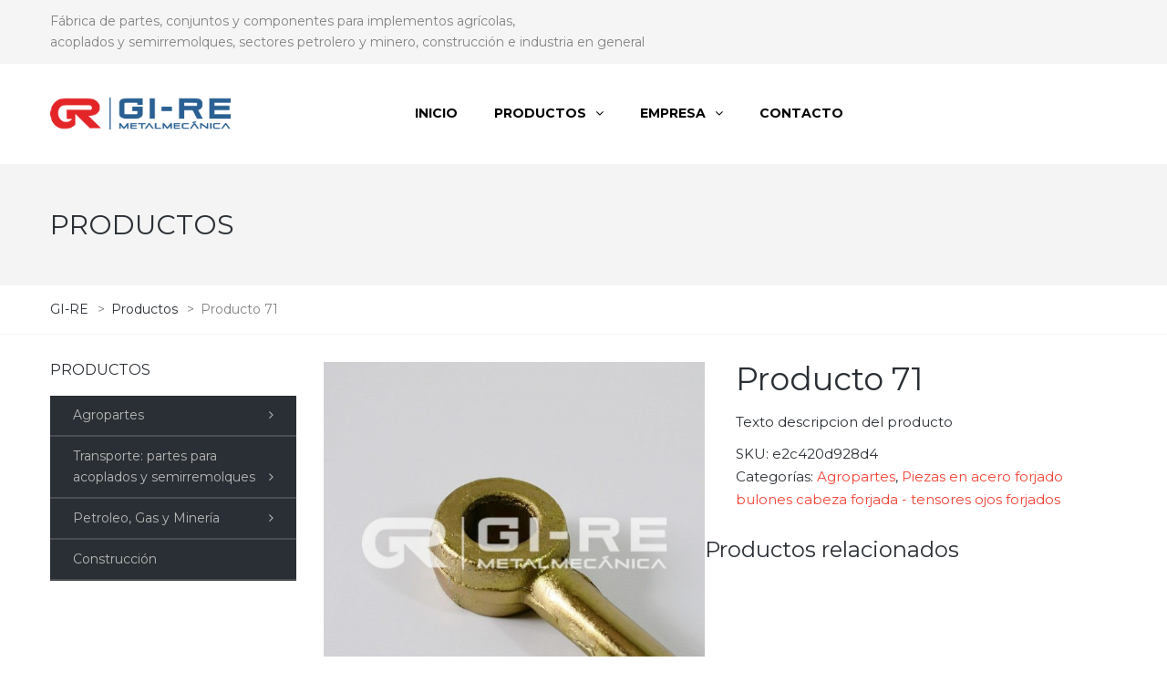

--- FILE ---
content_type: text/html; charset=UTF-8
request_url: https://www.gi-re.com.ar/productos/agropartes/piezas-en-acero-forjado-bulones-cabeza-forjada-tensores-ojos-forjados/producto-71/
body_size: 75036
content:
<!DOCTYPE html>
<html lang="es-AR">
<head>
<meta name="viewport" content="width=device-width, initial-scale=1.0, maximum-scale=1.0, user-scalable=no" />
<meta charset="UTF-8" />
<link rel="profile" href="https://gmpg.org/xfn/11" />
<link rel="pingback" href="https://www.gi-re.com.ar/xmlrpc.php">
<title>Producto 71 &#8211; GI-RE</title>
<meta name='robots' content='max-image-preview:large' />

            <script data-no-defer="1" data-ezscrex="false" data-cfasync="false" data-pagespeed-no-defer data-cookieconsent="ignore">
                var ctPublicFunctions = {"_ajax_nonce":"e1f65e83f2","_rest_nonce":"c46f96224a","_ajax_url":"\/wp-admin\/admin-ajax.php","_rest_url":"https:\/\/www.gi-re.com.ar\/wp-json\/","data__cookies_type":"none","data__ajax_type":"rest","data__bot_detector_enabled":"1","data__frontend_data_log_enabled":1,"cookiePrefix":"","wprocket_detected":false,"host_url":"www.gi-re.com.ar","text__ee_click_to_select":"Click to select the whole data","text__ee_original_email":"The original one is","text__ee_got_it":"Got it","text__ee_blocked":"Blocked","text__ee_cannot_connect":"Cannot connect","text__ee_cannot_decode":"Can not decode email. Unknown reason","text__ee_email_decoder":"CleanTalk email decoder","text__ee_wait_for_decoding":"The magic is on the way, please wait for a few seconds!","text__ee_decoding_process":"Decoding the contact data, let us a few seconds to finish."}
            </script>
        
            <script data-no-defer="1" data-ezscrex="false" data-cfasync="false" data-pagespeed-no-defer data-cookieconsent="ignore">
                var ctPublic = {"_ajax_nonce":"e1f65e83f2","settings__forms__check_internal":"0","settings__forms__check_external":"0","settings__forms__force_protection":"0","settings__forms__search_test":"1","settings__data__bot_detector_enabled":"1","settings__sfw__anti_crawler":0,"blog_home":"https:\/\/www.gi-re.com.ar\/","pixel__setting":"3","pixel__enabled":true,"pixel__url":null,"data__email_check_before_post":"1","data__email_check_exist_post":"1","data__cookies_type":"none","data__key_is_ok":true,"data__visible_fields_required":true,"wl_brandname":"Anti-Spam by CleanTalk","wl_brandname_short":"CleanTalk","ct_checkjs_key":"e1fbc793325cbb242304c73c1468f08159343b65073a7b15b23620efcde61ac3","emailEncoderPassKey":"4b81839ba8c56c82c964dcb7f6dabf4c","bot_detector_forms_excluded":"W10=","advancedCacheExists":false,"varnishCacheExists":false,"wc_ajax_add_to_cart":true}
            </script>
        <link rel='dns-prefetch' href='//moderate.cleantalk.org' />
<link rel='dns-prefetch' href='//fonts.googleapis.com' />
<link rel="alternate" type="application/rss+xml" title="GI-RE &raquo; Feed" href="https://www.gi-re.com.ar/feed/" />
<link rel="alternate" type="application/rss+xml" title="GI-RE &raquo; RSS de los comentarios" href="https://www.gi-re.com.ar/comments/feed/" />
<link rel="alternate" type="application/rss+xml" title="GI-RE &raquo; Producto 71 RSS de los comentarios" href="https://www.gi-re.com.ar/productos/agropartes/piezas-en-acero-forjado-bulones-cabeza-forjada-tensores-ojos-forjados/producto-71/feed/" />
<link rel="alternate" title="oEmbed (JSON)" type="application/json+oembed" href="https://www.gi-re.com.ar/wp-json/oembed/1.0/embed?url=https%3A%2F%2Fwww.gi-re.com.ar%2Fproductos%2Fagropartes%2Fpiezas-en-acero-forjado-bulones-cabeza-forjada-tensores-ojos-forjados%2Fproducto-71%2F" />
<link rel="alternate" title="oEmbed (XML)" type="text/xml+oembed" href="https://www.gi-re.com.ar/wp-json/oembed/1.0/embed?url=https%3A%2F%2Fwww.gi-re.com.ar%2Fproductos%2Fagropartes%2Fpiezas-en-acero-forjado-bulones-cabeza-forjada-tensores-ojos-forjados%2Fproducto-71%2F&#038;format=xml" />
<style id='wp-img-auto-sizes-contain-inline-css' type='text/css'>
img:is([sizes=auto i],[sizes^="auto," i]){contain-intrinsic-size:3000px 1500px}
/*# sourceURL=wp-img-auto-sizes-contain-inline-css */
</style>
<style id='wp-emoji-styles-inline-css' type='text/css'>

	img.wp-smiley, img.emoji {
		display: inline !important;
		border: none !important;
		box-shadow: none !important;
		height: 1em !important;
		width: 1em !important;
		margin: 0 0.07em !important;
		vertical-align: -0.1em !important;
		background: none !important;
		padding: 0 !important;
	}
/*# sourceURL=wp-emoji-styles-inline-css */
</style>
<style id='wp-block-library-inline-css' type='text/css'>
:root{--wp-block-synced-color:#7a00df;--wp-block-synced-color--rgb:122,0,223;--wp-bound-block-color:var(--wp-block-synced-color);--wp-editor-canvas-background:#ddd;--wp-admin-theme-color:#007cba;--wp-admin-theme-color--rgb:0,124,186;--wp-admin-theme-color-darker-10:#006ba1;--wp-admin-theme-color-darker-10--rgb:0,107,160.5;--wp-admin-theme-color-darker-20:#005a87;--wp-admin-theme-color-darker-20--rgb:0,90,135;--wp-admin-border-width-focus:2px}@media (min-resolution:192dpi){:root{--wp-admin-border-width-focus:1.5px}}.wp-element-button{cursor:pointer}:root .has-very-light-gray-background-color{background-color:#eee}:root .has-very-dark-gray-background-color{background-color:#313131}:root .has-very-light-gray-color{color:#eee}:root .has-very-dark-gray-color{color:#313131}:root .has-vivid-green-cyan-to-vivid-cyan-blue-gradient-background{background:linear-gradient(135deg,#00d084,#0693e3)}:root .has-purple-crush-gradient-background{background:linear-gradient(135deg,#34e2e4,#4721fb 50%,#ab1dfe)}:root .has-hazy-dawn-gradient-background{background:linear-gradient(135deg,#faaca8,#dad0ec)}:root .has-subdued-olive-gradient-background{background:linear-gradient(135deg,#fafae1,#67a671)}:root .has-atomic-cream-gradient-background{background:linear-gradient(135deg,#fdd79a,#004a59)}:root .has-nightshade-gradient-background{background:linear-gradient(135deg,#330968,#31cdcf)}:root .has-midnight-gradient-background{background:linear-gradient(135deg,#020381,#2874fc)}:root{--wp--preset--font-size--normal:16px;--wp--preset--font-size--huge:42px}.has-regular-font-size{font-size:1em}.has-larger-font-size{font-size:2.625em}.has-normal-font-size{font-size:var(--wp--preset--font-size--normal)}.has-huge-font-size{font-size:var(--wp--preset--font-size--huge)}.has-text-align-center{text-align:center}.has-text-align-left{text-align:left}.has-text-align-right{text-align:right}.has-fit-text{white-space:nowrap!important}#end-resizable-editor-section{display:none}.aligncenter{clear:both}.items-justified-left{justify-content:flex-start}.items-justified-center{justify-content:center}.items-justified-right{justify-content:flex-end}.items-justified-space-between{justify-content:space-between}.screen-reader-text{border:0;clip-path:inset(50%);height:1px;margin:-1px;overflow:hidden;padding:0;position:absolute;width:1px;word-wrap:normal!important}.screen-reader-text:focus{background-color:#ddd;clip-path:none;color:#444;display:block;font-size:1em;height:auto;left:5px;line-height:normal;padding:15px 23px 14px;text-decoration:none;top:5px;width:auto;z-index:100000}html :where(.has-border-color){border-style:solid}html :where([style*=border-top-color]){border-top-style:solid}html :where([style*=border-right-color]){border-right-style:solid}html :where([style*=border-bottom-color]){border-bottom-style:solid}html :where([style*=border-left-color]){border-left-style:solid}html :where([style*=border-width]){border-style:solid}html :where([style*=border-top-width]){border-top-style:solid}html :where([style*=border-right-width]){border-right-style:solid}html :where([style*=border-bottom-width]){border-bottom-style:solid}html :where([style*=border-left-width]){border-left-style:solid}html :where(img[class*=wp-image-]){height:auto;max-width:100%}:where(figure){margin:0 0 1em}html :where(.is-position-sticky){--wp-admin--admin-bar--position-offset:var(--wp-admin--admin-bar--height,0px)}@media screen and (max-width:600px){html :where(.is-position-sticky){--wp-admin--admin-bar--position-offset:0px}}

/*# sourceURL=wp-block-library-inline-css */
</style><link rel="stylesheet" href="https://www.gi-re.com.ar/wp-content/plugins/woocommerce/assets/client/blocks/wc-blocks.css?ver=wc-9.8.3">
<style id='global-styles-inline-css' type='text/css'>
:root{--wp--preset--aspect-ratio--square: 1;--wp--preset--aspect-ratio--4-3: 4/3;--wp--preset--aspect-ratio--3-4: 3/4;--wp--preset--aspect-ratio--3-2: 3/2;--wp--preset--aspect-ratio--2-3: 2/3;--wp--preset--aspect-ratio--16-9: 16/9;--wp--preset--aspect-ratio--9-16: 9/16;--wp--preset--color--black: #000000;--wp--preset--color--cyan-bluish-gray: #abb8c3;--wp--preset--color--white: #ffffff;--wp--preset--color--pale-pink: #f78da7;--wp--preset--color--vivid-red: #cf2e2e;--wp--preset--color--luminous-vivid-orange: #ff6900;--wp--preset--color--luminous-vivid-amber: #fcb900;--wp--preset--color--light-green-cyan: #7bdcb5;--wp--preset--color--vivid-green-cyan: #00d084;--wp--preset--color--pale-cyan-blue: #8ed1fc;--wp--preset--color--vivid-cyan-blue: #0693e3;--wp--preset--color--vivid-purple: #9b51e0;--wp--preset--gradient--vivid-cyan-blue-to-vivid-purple: linear-gradient(135deg,rgb(6,147,227) 0%,rgb(155,81,224) 100%);--wp--preset--gradient--light-green-cyan-to-vivid-green-cyan: linear-gradient(135deg,rgb(122,220,180) 0%,rgb(0,208,130) 100%);--wp--preset--gradient--luminous-vivid-amber-to-luminous-vivid-orange: linear-gradient(135deg,rgb(252,185,0) 0%,rgb(255,105,0) 100%);--wp--preset--gradient--luminous-vivid-orange-to-vivid-red: linear-gradient(135deg,rgb(255,105,0) 0%,rgb(207,46,46) 100%);--wp--preset--gradient--very-light-gray-to-cyan-bluish-gray: linear-gradient(135deg,rgb(238,238,238) 0%,rgb(169,184,195) 100%);--wp--preset--gradient--cool-to-warm-spectrum: linear-gradient(135deg,rgb(74,234,220) 0%,rgb(151,120,209) 20%,rgb(207,42,186) 40%,rgb(238,44,130) 60%,rgb(251,105,98) 80%,rgb(254,248,76) 100%);--wp--preset--gradient--blush-light-purple: linear-gradient(135deg,rgb(255,206,236) 0%,rgb(152,150,240) 100%);--wp--preset--gradient--blush-bordeaux: linear-gradient(135deg,rgb(254,205,165) 0%,rgb(254,45,45) 50%,rgb(107,0,62) 100%);--wp--preset--gradient--luminous-dusk: linear-gradient(135deg,rgb(255,203,112) 0%,rgb(199,81,192) 50%,rgb(65,88,208) 100%);--wp--preset--gradient--pale-ocean: linear-gradient(135deg,rgb(255,245,203) 0%,rgb(182,227,212) 50%,rgb(51,167,181) 100%);--wp--preset--gradient--electric-grass: linear-gradient(135deg,rgb(202,248,128) 0%,rgb(113,206,126) 100%);--wp--preset--gradient--midnight: linear-gradient(135deg,rgb(2,3,129) 0%,rgb(40,116,252) 100%);--wp--preset--font-size--small: 13px;--wp--preset--font-size--medium: 20px;--wp--preset--font-size--large: 36px;--wp--preset--font-size--x-large: 42px;--wp--preset--spacing--20: 0.44rem;--wp--preset--spacing--30: 0.67rem;--wp--preset--spacing--40: 1rem;--wp--preset--spacing--50: 1.5rem;--wp--preset--spacing--60: 2.25rem;--wp--preset--spacing--70: 3.38rem;--wp--preset--spacing--80: 5.06rem;--wp--preset--shadow--natural: 6px 6px 9px rgba(0, 0, 0, 0.2);--wp--preset--shadow--deep: 12px 12px 50px rgba(0, 0, 0, 0.4);--wp--preset--shadow--sharp: 6px 6px 0px rgba(0, 0, 0, 0.2);--wp--preset--shadow--outlined: 6px 6px 0px -3px rgb(255, 255, 255), 6px 6px rgb(0, 0, 0);--wp--preset--shadow--crisp: 6px 6px 0px rgb(0, 0, 0);}:where(.is-layout-flex){gap: 0.5em;}:where(.is-layout-grid){gap: 0.5em;}body .is-layout-flex{display: flex;}.is-layout-flex{flex-wrap: wrap;align-items: center;}.is-layout-flex > :is(*, div){margin: 0;}body .is-layout-grid{display: grid;}.is-layout-grid > :is(*, div){margin: 0;}:where(.wp-block-columns.is-layout-flex){gap: 2em;}:where(.wp-block-columns.is-layout-grid){gap: 2em;}:where(.wp-block-post-template.is-layout-flex){gap: 1.25em;}:where(.wp-block-post-template.is-layout-grid){gap: 1.25em;}.has-black-color{color: var(--wp--preset--color--black) !important;}.has-cyan-bluish-gray-color{color: var(--wp--preset--color--cyan-bluish-gray) !important;}.has-white-color{color: var(--wp--preset--color--white) !important;}.has-pale-pink-color{color: var(--wp--preset--color--pale-pink) !important;}.has-vivid-red-color{color: var(--wp--preset--color--vivid-red) !important;}.has-luminous-vivid-orange-color{color: var(--wp--preset--color--luminous-vivid-orange) !important;}.has-luminous-vivid-amber-color{color: var(--wp--preset--color--luminous-vivid-amber) !important;}.has-light-green-cyan-color{color: var(--wp--preset--color--light-green-cyan) !important;}.has-vivid-green-cyan-color{color: var(--wp--preset--color--vivid-green-cyan) !important;}.has-pale-cyan-blue-color{color: var(--wp--preset--color--pale-cyan-blue) !important;}.has-vivid-cyan-blue-color{color: var(--wp--preset--color--vivid-cyan-blue) !important;}.has-vivid-purple-color{color: var(--wp--preset--color--vivid-purple) !important;}.has-black-background-color{background-color: var(--wp--preset--color--black) !important;}.has-cyan-bluish-gray-background-color{background-color: var(--wp--preset--color--cyan-bluish-gray) !important;}.has-white-background-color{background-color: var(--wp--preset--color--white) !important;}.has-pale-pink-background-color{background-color: var(--wp--preset--color--pale-pink) !important;}.has-vivid-red-background-color{background-color: var(--wp--preset--color--vivid-red) !important;}.has-luminous-vivid-orange-background-color{background-color: var(--wp--preset--color--luminous-vivid-orange) !important;}.has-luminous-vivid-amber-background-color{background-color: var(--wp--preset--color--luminous-vivid-amber) !important;}.has-light-green-cyan-background-color{background-color: var(--wp--preset--color--light-green-cyan) !important;}.has-vivid-green-cyan-background-color{background-color: var(--wp--preset--color--vivid-green-cyan) !important;}.has-pale-cyan-blue-background-color{background-color: var(--wp--preset--color--pale-cyan-blue) !important;}.has-vivid-cyan-blue-background-color{background-color: var(--wp--preset--color--vivid-cyan-blue) !important;}.has-vivid-purple-background-color{background-color: var(--wp--preset--color--vivid-purple) !important;}.has-black-border-color{border-color: var(--wp--preset--color--black) !important;}.has-cyan-bluish-gray-border-color{border-color: var(--wp--preset--color--cyan-bluish-gray) !important;}.has-white-border-color{border-color: var(--wp--preset--color--white) !important;}.has-pale-pink-border-color{border-color: var(--wp--preset--color--pale-pink) !important;}.has-vivid-red-border-color{border-color: var(--wp--preset--color--vivid-red) !important;}.has-luminous-vivid-orange-border-color{border-color: var(--wp--preset--color--luminous-vivid-orange) !important;}.has-luminous-vivid-amber-border-color{border-color: var(--wp--preset--color--luminous-vivid-amber) !important;}.has-light-green-cyan-border-color{border-color: var(--wp--preset--color--light-green-cyan) !important;}.has-vivid-green-cyan-border-color{border-color: var(--wp--preset--color--vivid-green-cyan) !important;}.has-pale-cyan-blue-border-color{border-color: var(--wp--preset--color--pale-cyan-blue) !important;}.has-vivid-cyan-blue-border-color{border-color: var(--wp--preset--color--vivid-cyan-blue) !important;}.has-vivid-purple-border-color{border-color: var(--wp--preset--color--vivid-purple) !important;}.has-vivid-cyan-blue-to-vivid-purple-gradient-background{background: var(--wp--preset--gradient--vivid-cyan-blue-to-vivid-purple) !important;}.has-light-green-cyan-to-vivid-green-cyan-gradient-background{background: var(--wp--preset--gradient--light-green-cyan-to-vivid-green-cyan) !important;}.has-luminous-vivid-amber-to-luminous-vivid-orange-gradient-background{background: var(--wp--preset--gradient--luminous-vivid-amber-to-luminous-vivid-orange) !important;}.has-luminous-vivid-orange-to-vivid-red-gradient-background{background: var(--wp--preset--gradient--luminous-vivid-orange-to-vivid-red) !important;}.has-very-light-gray-to-cyan-bluish-gray-gradient-background{background: var(--wp--preset--gradient--very-light-gray-to-cyan-bluish-gray) !important;}.has-cool-to-warm-spectrum-gradient-background{background: var(--wp--preset--gradient--cool-to-warm-spectrum) !important;}.has-blush-light-purple-gradient-background{background: var(--wp--preset--gradient--blush-light-purple) !important;}.has-blush-bordeaux-gradient-background{background: var(--wp--preset--gradient--blush-bordeaux) !important;}.has-luminous-dusk-gradient-background{background: var(--wp--preset--gradient--luminous-dusk) !important;}.has-pale-ocean-gradient-background{background: var(--wp--preset--gradient--pale-ocean) !important;}.has-electric-grass-gradient-background{background: var(--wp--preset--gradient--electric-grass) !important;}.has-midnight-gradient-background{background: var(--wp--preset--gradient--midnight) !important;}.has-small-font-size{font-size: var(--wp--preset--font-size--small) !important;}.has-medium-font-size{font-size: var(--wp--preset--font-size--medium) !important;}.has-large-font-size{font-size: var(--wp--preset--font-size--large) !important;}.has-x-large-font-size{font-size: var(--wp--preset--font-size--x-large) !important;}
/*# sourceURL=global-styles-inline-css */
</style>

<style id='classic-theme-styles-inline-css' type='text/css'>
/*! This file is auto-generated */
.wp-block-button__link{color:#fff;background-color:#32373c;border-radius:9999px;box-shadow:none;text-decoration:none;padding:calc(.667em + 2px) calc(1.333em + 2px);font-size:1.125em}.wp-block-file__button{background:#32373c;color:#fff;text-decoration:none}
/*# sourceURL=/wp-includes/css/classic-themes.min.css */
</style>
<link rel="stylesheet" href="https://www.gi-re.com.ar/wp-content/plugins/anti-spam/assets/css/admin-bar.css?ver=7.3.5">
<link rel="stylesheet" href="https://www.gi-re.com.ar/wp-content/plugins/cleantalk-spam-protect/css/cleantalk-public.min.css?ver=6.55_1746464785">
<link rel="stylesheet" href="https://www.gi-re.com.ar/wp-content/plugins/cleantalk-spam-protect/css/cleantalk-email-decoder.min.css?ver=6.55_1746464785">
<link rel="stylesheet" href="https://www.gi-re.com.ar/wp-content/plugins/contact-form-7/includes/css/styles.css?ver=6.0.6">
<style id='contact-form-7-inline-css' type='text/css'>
.wpcf7 .wpcf7-recaptcha iframe {margin-bottom: 0;}.wpcf7 .wpcf7-recaptcha[data-align="center"] > div {margin: 0 auto;}.wpcf7 .wpcf7-recaptcha[data-align="right"] > div {margin: 0 0 0 auto;}
/*# sourceURL=contact-form-7-inline-css */
</style>
<link rel="stylesheet" href="https://www.gi-re.com.ar/wp-content/plugins/responsive-lightbox/assets/prettyphoto/prettyPhoto.min.css?ver=3.1.6">
<link rel="stylesheet" href="https://www.gi-re.com.ar/wp-content/plugins/woocommerce/assets/css/woocommerce-layout.css?ver=9.8.3">
<link rel="stylesheet" href="https://www.gi-re.com.ar/wp-content/plugins/woocommerce/assets/css/woocommerce-smallscreen.css?ver=9.8.3" media="only screen and (max-width: 768px)">
<link rel="stylesheet" href="https://www.gi-re.com.ar/wp-content/plugins/woocommerce/assets/css/woocommerce.css?ver=9.8.3">
<style id='woocommerce-inline-inline-css' type='text/css'>
.woocommerce form .form-row .required { visibility: visible; }
/*# sourceURL=woocommerce-inline-inline-css */
</style>
<link rel="stylesheet" href="https://www.gi-re.com.ar/wp-content/plugins/wooswipe/public/pswp/photoswipe.css?ver=3.0.1">
<link rel="stylesheet" href="https://www.gi-re.com.ar/wp-content/plugins/wooswipe/public/pswp/default-skin/default-skin.css?ver=3.0.1">
<link rel="stylesheet" href="https://www.gi-re.com.ar/wp-content/plugins/wooswipe/public/slick/slick.css?ver=3.0.1">
<link rel="stylesheet" href="https://www.gi-re.com.ar/wp-content/plugins/wooswipe/public/slick/slick-theme.css?ver=3.0.1">
<link rel="stylesheet" href="https://www.gi-re.com.ar/wp-content/plugins/wooswipe/public/css/wooswipe.css?ver=3.0.1">
<link rel="stylesheet" href="https://www.gi-re.com.ar/wp-content/plugins/woocommerce/assets/css/brands.css?ver=9.8.3">
<link rel="stylesheet" href="https://www.gi-re.com.ar/wp-content/themes/thebuilt/css/bootstrap.css?ver=6.9">
<link rel="stylesheet" href="https://www.gi-re.com.ar/wp-content/themes/thebuilt/style.css?ver=6.9">
<link rel="stylesheet" href="https://www.gi-re.com.ar/wp-content/themes/thebuilt-child/style.css?ver=6.9">
<link rel="stylesheet" href="//fonts.googleapis.com/css?family=Montserrat%3A400%2C700%7CMontserrat%3A300%2C300italic%2C400%2C400italic%2C600%2C600italic&#038;ver=1.0">
<link rel="stylesheet" href="https://www.gi-re.com.ar/wp-content/themes/thebuilt/js/owl-carousel/owl.carousel.css?ver=6.9">
<link rel="stylesheet" href="https://www.gi-re.com.ar/wp-content/themes/thebuilt/js/owl-carousel/owl.theme.css?ver=6.9">
<link rel="stylesheet" href="https://www.gi-re.com.ar/wp-content/themes/thebuilt-child/style.css?ver=1.2">
<link rel="stylesheet" href="https://www.gi-re.com.ar/wp-content/themes/thebuilt/responsive.css?ver=all">
<link rel="stylesheet" href="https://www.gi-re.com.ar/wp-content/themes/thebuilt/css/animations.css?ver=6.9">
<link rel="stylesheet" href="https://www.gi-re.com.ar/wp-content/themes/thebuilt/css/font-awesome.css?ver=6.9">
<link rel="stylesheet" href="https://www.gi-re.com.ar/wp-content/themes/thebuilt/js/select2/select2.css?ver=6.9">
<link rel="stylesheet" href="https://www.gi-re.com.ar/wp-content/themes/thebuilt/css/offcanvasmenu.css?ver=6.9">
<link rel="stylesheet" href="https://www.gi-re.com.ar/wp-content/themes/thebuilt/css/nanoscroller.css?ver=6.9">
<link rel="stylesheet" href="https://www.gi-re.com.ar/wp-content/themes/thebuilt/css/hover.css?ver=6.9">
<link rel="stylesheet" href="https://www.gi-re.com.ar/wp-includes/css/dashicons.min.css?ver=6.9">
<link rel="stylesheet" href="https://www.gi-re.com.ar/wp-includes/js/thickbox/thickbox.css?ver=6.9">
<link rel="stylesheet" href="https://www.gi-re.com.ar/wp-content/plugins/woocommerce-product-table/assets/css/datatables/datatables.min.css?ver=1.10.16">
<link rel="stylesheet" href="https://www.gi-re.com.ar/wp-content/plugins/woocommerce-product-table/assets/css/wc-product-table.min.css?ver=2.3">
<link rel="stylesheet" href="https://www.gi-re.com.ar/wp-content/uploads/style-cache-.css?ver=6.9">
<script type="text/javascript" src="https://www.gi-re.com.ar/wp-content/plugins/cleantalk-spam-protect/js/apbct-public-bundle.min.js?ver=6.55_1746464785" id="apbct-public-bundle-js-js"></script>
<script type="text/javascript" src="https://moderate.cleantalk.org/ct-bot-detector-wrapper.js?ver=6.55" id="ct_bot_detector-js" defer="defer" data-wp-strategy="defer"></script>
<script type="text/javascript" id="image-watermark-no-right-click-js-before">
/* <![CDATA[ */
var iwArgsNoRightClick = {"rightclick":"Y","draganddrop":"Y"};

//# sourceURL=image-watermark-no-right-click-js-before
/* ]]> */
</script>
<script type="text/javascript" src="https://www.gi-re.com.ar/wp-content/plugins/image-watermark/js/no-right-click.js?ver=1.7.4" id="image-watermark-no-right-click-js"></script>
<script type="text/javascript" src="https://www.gi-re.com.ar/wp-includes/js/jquery/jquery.min.js?ver=3.7.1" id="jquery-core-js"></script>
<script type="text/javascript" src="https://www.gi-re.com.ar/wp-includes/js/jquery/jquery-migrate.min.js?ver=3.4.1" id="jquery-migrate-js"></script>
<script type="text/javascript" src="https://www.gi-re.com.ar/wp-content/plugins/responsive-lightbox/assets/prettyphoto/jquery.prettyPhoto.min.js?ver=3.1.6" id="responsive-lightbox-prettyphoto-js"></script>
<script type="text/javascript" src="https://www.gi-re.com.ar/wp-includes/js/underscore.min.js?ver=1.13.7" id="underscore-js"></script>
<script type="text/javascript" src="https://www.gi-re.com.ar/wp-content/plugins/responsive-lightbox/assets/infinitescroll/infinite-scroll.pkgd.min.js?ver=4.0.1" id="responsive-lightbox-infinite-scroll-js"></script>
<script type="text/javascript" id="responsive-lightbox-js-before">
/* <![CDATA[ */
var rlArgs = {"script":"prettyphoto","selector":"lightbox","customEvents":"","activeGalleries":true,"animationSpeed":"normal","slideshow":false,"slideshowDelay":5000,"slideshowAutoplay":false,"opacity":"0.75","showTitle":true,"allowResize":true,"allowExpand":true,"width":1080,"height":720,"separator":"\/","theme":"pp_default","horizontalPadding":20,"hideFlash":false,"wmode":"opaque","videoAutoplay":false,"modal":false,"deeplinking":false,"overlayGallery":true,"keyboardShortcuts":true,"social":false,"woocommerce_gallery":false,"ajaxurl":"https:\/\/www.gi-re.com.ar\/wp-admin\/admin-ajax.php","nonce":"4edbf1090b","preview":false,"postId":4108,"scriptExtension":false};

//# sourceURL=responsive-lightbox-js-before
/* ]]> */
</script>
<script type="text/javascript" src="https://www.gi-re.com.ar/wp-content/plugins/responsive-lightbox/js/front.js?ver=2.5.1" id="responsive-lightbox-js"></script>
<script type="text/javascript" src="https://www.gi-re.com.ar/wp-content/plugins/woocommerce/assets/js/jquery-blockui/jquery.blockUI.min.js?ver=2.7.0-wc.9.8.3" id="jquery-blockui-js" data-wp-strategy="defer"></script>
<script type="text/javascript" id="wc-add-to-cart-js-extra">
/* <![CDATA[ */
var wc_add_to_cart_params = {"ajax_url":"/wp-admin/admin-ajax.php","wc_ajax_url":"/?wc-ajax=%%endpoint%%","i18n_view_cart":"Ver carrito","cart_url":"https://www.gi-re.com.ar","is_cart":"","cart_redirect_after_add":"no"};
//# sourceURL=wc-add-to-cart-js-extra
/* ]]> */
</script>
<script type="text/javascript" src="https://www.gi-re.com.ar/wp-content/plugins/woocommerce/assets/js/frontend/add-to-cart.min.js?ver=9.8.3" id="wc-add-to-cart-js" data-wp-strategy="defer"></script>
<script type="text/javascript" id="wc-single-product-js-extra">
/* <![CDATA[ */
var wc_single_product_params = {"i18n_required_rating_text":"Por favor selecciona una puntuaci\u00f3n","i18n_rating_options":["1 de 5 estrellas","2 de 5 estrellas","3 de 5 estrellas","4 de 5 estrellas","5 de 5 estrellas"],"i18n_product_gallery_trigger_text":"View full-screen image gallery","review_rating_required":"yes","flexslider":{"rtl":false,"animation":"slide","smoothHeight":true,"directionNav":false,"controlNav":"thumbnails","slideshow":false,"animationSpeed":500,"animationLoop":false,"allowOneSlide":false},"zoom_enabled":"","zoom_options":[],"photoswipe_enabled":"","photoswipe_options":{"shareEl":false,"closeOnScroll":false,"history":false,"hideAnimationDuration":0,"showAnimationDuration":0},"flexslider_enabled":""};
//# sourceURL=wc-single-product-js-extra
/* ]]> */
</script>
<script type="text/javascript" src="https://www.gi-re.com.ar/wp-content/plugins/woocommerce/assets/js/frontend/single-product.min.js?ver=9.8.3" id="wc-single-product-js" defer="defer" data-wp-strategy="defer"></script>
<script type="text/javascript" src="https://www.gi-re.com.ar/wp-content/plugins/woocommerce/assets/js/js-cookie/js.cookie.min.js?ver=2.1.4-wc.9.8.3" id="js-cookie-js" defer="defer" data-wp-strategy="defer"></script>
<script type="text/javascript" id="woocommerce-js-extra">
/* <![CDATA[ */
var woocommerce_params = {"ajax_url":"/wp-admin/admin-ajax.php","wc_ajax_url":"/?wc-ajax=%%endpoint%%","i18n_password_show":"Mostrar contrase\u00f1a","i18n_password_hide":"Ocultar contrase\u00f1a"};
//# sourceURL=woocommerce-js-extra
/* ]]> */
</script>
<script type="text/javascript" src="https://www.gi-re.com.ar/wp-content/plugins/woocommerce/assets/js/frontend/woocommerce.min.js?ver=9.8.3" id="woocommerce-js" defer="defer" data-wp-strategy="defer"></script>
<script type="text/javascript" src="https://www.gi-re.com.ar/wp-content/plugins/wooswipe/public/pswp/photoswipe.min.js?ver=3.0.1" id="wooswipe-pswp-js"></script>
<script type="text/javascript" src="https://www.gi-re.com.ar/wp-content/plugins/wooswipe/public/pswp/photoswipe-ui-default.min.js?ver=3.0.1" id="wooswipe-pswp-ui-js"></script>
<script type="text/javascript" src="https://www.gi-re.com.ar/wp-content/plugins/wooswipe/public/slick/slick.min.js?ver=3.0.1" id="wooswipe-slick-js"></script>
<script type="text/javascript" src="https://www.gi-re.com.ar/wp-content/plugins/js_composer/assets/js/vendors/woocommerce-add-to-cart.js?ver=7.5" id="vc_woocommerce-add-to-cart-js-js"></script>
<script type="text/javascript" src="https://www.gi-re.com.ar/wp-content/uploads/js-cache-.js?ver=6.9" id="js-cache--js"></script>
<script></script><link rel="https://api.w.org/" href="https://www.gi-re.com.ar/wp-json/" /><link rel="alternate" title="JSON" type="application/json" href="https://www.gi-re.com.ar/wp-json/wp/v2/product/4108" /><link rel="EditURI" type="application/rsd+xml" title="RSD" href="https://www.gi-re.com.ar/xmlrpc.php?rsd" />
<meta name="generator" content="WordPress 6.9" />
<meta name="generator" content="WooCommerce 9.8.3" />
<link rel="canonical" href="https://www.gi-re.com.ar/productos/agropartes/piezas-en-acero-forjado-bulones-cabeza-forjada-tensores-ojos-forjados/producto-71/" />
<link rel='shortlink' href='https://www.gi-re.com.ar/?p=4108' />
	<noscript><style>.woocommerce-product-gallery{ opacity: 1 !important; }</style></noscript>
	<meta name="generator" content="Powered by WPBakery Page Builder - drag and drop page builder for WordPress."/>
<meta name="generator" content="Powered by Slider Revolution 6.6.15 - responsive, Mobile-Friendly Slider Plugin for WordPress with comfortable drag and drop interface." />
<link rel="icon" href="https://www.gi-re.com.ar/wp-content/uploads/2019/03/favicon-1-40x40.png" sizes="32x32" />
<link rel="icon" href="https://www.gi-re.com.ar/wp-content/uploads/2019/03/favicon-1.png" sizes="192x192" />
<link rel="apple-touch-icon" href="https://www.gi-re.com.ar/wp-content/uploads/2019/03/favicon-1.png" />
<meta name="msapplication-TileImage" content="https://www.gi-re.com.ar/wp-content/uploads/2019/03/favicon-1.png" />
<script>function setREVStartSize(e){
			//window.requestAnimationFrame(function() {
				window.RSIW = window.RSIW===undefined ? window.innerWidth : window.RSIW;
				window.RSIH = window.RSIH===undefined ? window.innerHeight : window.RSIH;
				try {
					var pw = document.getElementById(e.c).parentNode.offsetWidth,
						newh;
					pw = pw===0 || isNaN(pw) || (e.l=="fullwidth" || e.layout=="fullwidth") ? window.RSIW : pw;
					e.tabw = e.tabw===undefined ? 0 : parseInt(e.tabw);
					e.thumbw = e.thumbw===undefined ? 0 : parseInt(e.thumbw);
					e.tabh = e.tabh===undefined ? 0 : parseInt(e.tabh);
					e.thumbh = e.thumbh===undefined ? 0 : parseInt(e.thumbh);
					e.tabhide = e.tabhide===undefined ? 0 : parseInt(e.tabhide);
					e.thumbhide = e.thumbhide===undefined ? 0 : parseInt(e.thumbhide);
					e.mh = e.mh===undefined || e.mh=="" || e.mh==="auto" ? 0 : parseInt(e.mh,0);
					if(e.layout==="fullscreen" || e.l==="fullscreen")
						newh = Math.max(e.mh,window.RSIH);
					else{
						e.gw = Array.isArray(e.gw) ? e.gw : [e.gw];
						for (var i in e.rl) if (e.gw[i]===undefined || e.gw[i]===0) e.gw[i] = e.gw[i-1];
						e.gh = e.el===undefined || e.el==="" || (Array.isArray(e.el) && e.el.length==0)? e.gh : e.el;
						e.gh = Array.isArray(e.gh) ? e.gh : [e.gh];
						for (var i in e.rl) if (e.gh[i]===undefined || e.gh[i]===0) e.gh[i] = e.gh[i-1];
											
						var nl = new Array(e.rl.length),
							ix = 0,
							sl;
						e.tabw = e.tabhide>=pw ? 0 : e.tabw;
						e.thumbw = e.thumbhide>=pw ? 0 : e.thumbw;
						e.tabh = e.tabhide>=pw ? 0 : e.tabh;
						e.thumbh = e.thumbhide>=pw ? 0 : e.thumbh;
						for (var i in e.rl) nl[i] = e.rl[i]<window.RSIW ? 0 : e.rl[i];
						sl = nl[0];
						for (var i in nl) if (sl>nl[i] && nl[i]>0) { sl = nl[i]; ix=i;}
						var m = pw>(e.gw[ix]+e.tabw+e.thumbw) ? 1 : (pw-(e.tabw+e.thumbw)) / (e.gw[ix]);
						newh =  (e.gh[ix] * m) + (e.tabh + e.thumbh);
					}
					var el = document.getElementById(e.c);
					if (el!==null && el) el.style.height = newh+"px";
					el = document.getElementById(e.c+"_wrapper");
					if (el!==null && el) {
						el.style.height = newh+"px";
						el.style.display = "block";
					}
				} catch(e){
					console.log("Failure at Presize of Slider:" + e)
				}
			//});
		  };</script>
<noscript><style> .wpb_animate_when_almost_visible { opacity: 1; }</style></noscript><link rel="stylesheet" href="https://www.gi-re.com.ar/wp-content/plugins/revslider/public/assets/css/rs6.css?ver=6.6.15">
<style id='rs-plugin-settings-inline-css' type='text/css'>
#rs-demo-id {}
/*# sourceURL=rs-plugin-settings-inline-css */
</style>
</head>

<body data-rsssl=1 class="wp-singular product-template-default single single-product postid-4108 wp-theme-thebuilt wp-child-theme-thebuilt-child theme-thebuilt woocommerce woocommerce-page woocommerce-no-js wpb-js-composer js-comp-ver-7.5 vc_responsive">


        <div class="header-menu-bg top-menu-position-default">
      <div class="header-menu">
        <div class="container">
          <div class="row">
            <div class="col-md-12">

              <div class="header-info-text">
                Fábrica de partes, conjuntos y componentes para implementos agrícolas,<br>acoplados y semirremolques, sectores petrolero y minero, construcción e industria en general              </div>
              <div class="social-icons-top"><ul></ul></div>              <div class="menu-top-menu-container-toggle"></div>
              
            </div>
          </div>
        </div>
      </div>
    </div>
  <header class="sticky-header main-header sticky-header-elements-headeronly">
<div class="container">
  <div class="row">
    <div class="col-md-12">

      <div class="header-left logo">
                    <a class="logo-link" href="https://www.gi-re.com.ar"><img src="https://www.gi-re.com.ar/wp-content/uploads/2019/06/1_Logo_principal.png" alt="GI-RE" class="regular-logo"><img src="https://www.gi-re.com.ar/wp-content/uploads/2019/06/1_Logo_principal-light.png" alt="GI-RE" class="light-logo"></a>
                </div>

      <div class="header-center">
                              <div id="navbar" class="navbar navbar-default clearfix menu-uppercase">
        <div class="navbar-inner">

          <div class="navbar-toggle" data-toggle="collapse" data-target=".collapse">
            Menu          </div>

          <div class="navbar-collapse collapse"><ul id="menu-principal-1" class="nav"><li id="menu-item-3214" class=" menu-item menu-item-type-post_type menu-item-object-page menu-item-home"><a href="https://www.gi-re.com.ar/">Inicio</a></li>
<li id="menu-item-3217" class=" menu-item menu-item-type-post_type menu-item-object-page menu-item-has-children current_page_parent"><a href="https://www.gi-re.com.ar/productos/">Productos</a>
<ul class="sub-menu">
	<li id="menu-item-5241" class=" menu-item menu-item-type-post_type menu-item-object-page"><a href="https://www.gi-re.com.ar/agropartes/">Agropartes</a></li>
	<li id="menu-item-5244" class=" menu-item menu-item-type-post_type menu-item-object-page"><a href="https://www.gi-re.com.ar/transporte-partes-para-acoplados-y-semirremolques/">Transporte</a></li>
	<li id="menu-item-5243" class=" menu-item menu-item-type-post_type menu-item-object-page"><a href="https://www.gi-re.com.ar/petroleo-gas-y-mineria/">Petroleo, Gas y Minería</a></li>
	<li id="menu-item-5242" class=" menu-item menu-item-type-post_type menu-item-object-page"><a href="https://www.gi-re.com.ar/construccion/">Construcción</a></li>
</ul>
</li>
<li id="menu-item-3216" class=" menu-item menu-item-type-post_type menu-item-object-page menu-item-has-children"><a href="https://www.gi-re.com.ar/empresa/">Empresa</a>
<ul class="sub-menu">
	<li id="menu-item-5321" class=" menu-item menu-item-type-custom menu-item-object-custom"><a href="https://www.gi-re.com.ar/empresa/#historia">Historia</a></li>
	<li id="menu-item-5325" class=" menu-item menu-item-type-custom menu-item-object-custom"><a href="https://www.gi-re.com.ar/empresa/#valores">Valores</a></li>
	<li id="menu-item-5324" class=" menu-item menu-item-type-custom menu-item-object-custom"><a href="https://www.gi-re.com.ar/empresa/#politicadecalidad">Política de Calidad</a></li>
	<li id="menu-item-5323" class=" menu-item menu-item-type-custom menu-item-object-custom"><a href="https://www.gi-re.com.ar/empresa/#infraestructura">Infraestructura</a></li>
	<li id="menu-item-5322" class=" menu-item menu-item-type-custom menu-item-object-custom"><a href="https://www.gi-re.com.ar/empresa/#ubicacion">Ubicación</a></li>
</ul>
</li>
<li id="menu-item-3215" class=" menu-item menu-item-type-post_type menu-item-object-page"><a href="https://www.gi-re.com.ar/contacto/">Contacto</a></li>
</ul></div>
        </div>
      </div>

                  </div>

      <div class="header-right">
          <ul class="header-nav">
        

  </ul>
        </div>
    </div>
  </div>

</div>
</header>

	<div class="content-block"><nav class="woocommerce-breadcrumb" aria-label="Breadcrumb"><a href="https://www.gi-re.com.ar">Inicio</a>&nbsp;&#47;&nbsp;<a href="https://www.gi-re.com.ar/productos/">Productos</a>&nbsp;&#47;&nbsp;<a href="https://www.gi-re.com.ar/categoria/agropartes/">Agropartes</a>&nbsp;&#47;&nbsp;<a href="https://www.gi-re.com.ar/categoria/agropartes/piezas-en-acero-forjado-bulones-cabeza-forjada-tensores-ojos-forjados/">Piezas en acero forjado bulones cabeza forjada - tensores ojos forjados</a>&nbsp;&#47;&nbsp;Producto 71</nav>
					
			<div class="container-bg">
	<div class="container-bg-overlay">
	  <div class="container">
	    <div class="row">
	      <div class="col-md-12">
	        <div class="page-item-title">
	          <h1>

				Productos
	          </h1>
	        </div>
	      </div>
	    </div>
	  </div>
    </div>
      <div class="breadcrumbs-container-wrapper">
      <div class="container">
        <div class="row">
          <div class="col-md-12">
            <div class="breadcrumbs" typeof="BreadcrumbList" vocab="http://schema.org/">
              <!-- Breadcrumb NavXT 7.4.1 -->
<span property="itemListElement" typeof="ListItem"><a property="item" typeof="WebPage" title="Go to GI-RE." href="https://www.gi-re.com.ar" class="home" ><span property="name">GI-RE</span></a><meta property="position" content="1"></span> &gt; <span property="itemListElement" typeof="ListItem"><a property="item" typeof="WebPage" title="Go to Productos." href="https://www.gi-re.com.ar/productos/" class="archive post-product-archive" ><span property="name">Productos</span></a><meta property="position" content="2"></span> &gt; <span property="itemListElement" typeof="ListItem"><span property="name" class="post post-product current-item">Producto 71</span><meta property="url" content="https://www.gi-re.com.ar/productos/agropartes/piezas-en-acero-forjado-bulones-cabeza-forjada-tensores-ojos-forjados/producto-71/"><meta property="position" content="3"></span>            </div>
          </div>
        </div>
      </div>
    </div>
</div>
<div class="page-container container">
    	<div class="row">
    					<div class="col-md-3 main-sidebar sidebar">
				<ul id="woocommerce-sidebar">
				  <li id="nav_menu-5" class="widget widget_nav_menu"><h2 class="widgettitle">Productos</h2>
<div class="menu-productos-container"><ul id="menu-productos" class="menu"><li id="menu-item-4733" class="menu-item menu-item-type-post_type menu-item-object-page menu-item-has-children menu-item-4733"><a href="https://www.gi-re.com.ar/agropartes/">Agropartes</a>
<ul class="sub-menu">
	<li id="menu-item-4734" class="menu-item menu-item-type-post_type menu-item-object-page menu-item-4734"><a href="https://www.gi-re.com.ar/agropartes/abrazaderas-y-grampas/">Abrazaderas y Grampas con roscas laminadas</a></li>
	<li id="menu-item-4735" class="menu-item menu-item-type-post_type menu-item-object-page menu-item-4735"><a href="https://www.gi-re.com.ar/agropartes/buloneria-especial/">Bulonería Especial Forjada grados 8.9, 10.9, 12.9</a></li>
	<li id="menu-item-4736" class="menu-item menu-item-type-post_type menu-item-object-page menu-item-4736"><a href="https://www.gi-re.com.ar/agropartes/estampado-y-punzonado/">Balancinados, Punzonado, Estampado, Prensado, Plegado y Rolado</a></li>
	<li id="menu-item-4737" class="menu-item menu-item-type-post_type menu-item-object-page menu-item-4737"><a href="https://www.gi-re.com.ar/agropartes/palancas-de-comando-cancamos-tensores/">Palancas de comando, Cáncamos y Tensores con ojo forjado</a></li>
	<li id="menu-item-4738" class="menu-item menu-item-type-post_type menu-item-object-page menu-item-4738"><a href="https://www.gi-re.com.ar/agropartes/pies-de-apoyo-para-lanza-y-criques/">Pies de apoyo para lanza y criques</a></li>
	<li id="menu-item-4739" class="menu-item menu-item-type-post_type menu-item-object-page menu-item-4739"><a href="https://www.gi-re.com.ar/agropartes/piezas-en-acero-forjado-bulones-cabeza-forjada-tensores-ojo-forjado/">Acero Forjado: – Bulones – Tensores – Mazas</a></li>
	<li id="menu-item-4742" class="menu-item menu-item-type-post_type menu-item-object-page menu-item-4742"><a href="https://www.gi-re.com.ar/agropartes/roscas-laminadas/">Roscas Laminadas: Varillas – caños – productos varios</a></li>
	<li id="menu-item-4741" class="menu-item menu-item-type-post_type menu-item-object-page menu-item-4741"><a href="https://www.gi-re.com.ar/agropartes/piezas-en-acero-forjado-mazas-forjadas-y-sus-componentes/">Partes y conjuntos – productos varios</a></li>
</ul>
</li>
<li id="menu-item-4747" class="menu-item menu-item-type-post_type menu-item-object-page menu-item-has-children menu-item-4747"><a href="https://www.gi-re.com.ar/transporte-partes-para-acoplados-y-semirremolques/">Transporte: partes para acoplados y semirremolques</a>
<ul class="sub-menu">
	<li id="menu-item-5251" class="menu-item menu-item-type-post_type menu-item-object-page menu-item-5251"><a href="https://www.gi-re.com.ar/transporte-partes-para-acoplados-y-semirremolques/buloneria-especial/">Bulonería Especial Forjada grados 8.9, 10.9, 12.9</a></li>
	<li id="menu-item-5248" class="menu-item menu-item-type-post_type menu-item-object-page menu-item-5248"><a href="https://www.gi-re.com.ar/transporte-partes-para-acoplados-y-semirremolques/abrazaderas-y-grampas/">Abrazaderas y Grampas</a></li>
	<li id="menu-item-5249" class="menu-item menu-item-type-post_type menu-item-object-page menu-item-5249"><a href="https://www.gi-re.com.ar/transporte-partes-para-acoplados-y-semirremolques/acero-forjado-bulones-tensores-masas/">Acero Forjado: Bulones – Tensores – Cáncamos – Pernos</a></li>
	<li id="menu-item-5253" class="menu-item menu-item-type-post_type menu-item-object-page menu-item-5253"><a href="https://www.gi-re.com.ar/transporte-partes-para-acoplados-y-semirremolques/roscas-laminadas/">Roscas laminadas: Varillas roscadas – productos varios</a></li>
	<li id="menu-item-5252" class="menu-item menu-item-type-post_type menu-item-object-page menu-item-5252"><a href="https://www.gi-re.com.ar/transporte-partes-para-acoplados-y-semirremolques/partes-y-conjuntos-productos-varios/">Partes y conjuntos – productos varios</a></li>
</ul>
</li>
<li id="menu-item-4744" class="menu-item menu-item-type-post_type menu-item-object-page menu-item-has-children menu-item-4744"><a href="https://www.gi-re.com.ar/petroleo-gas-y-mineria/">Petroleo, Gas y Minería</a>
<ul class="sub-menu">
	<li id="menu-item-4746" class="menu-item menu-item-type-post_type menu-item-object-page menu-item-4746"><a href="https://www.gi-re.com.ar/petroleo-gas-y-mineria/grampa-protector-de-cable/">Grampa protector de cable</a></li>
	<li id="menu-item-5229" class="menu-item menu-item-type-post_type menu-item-object-page menu-item-5229"><a href="https://www.gi-re.com.ar/petroleo-gas-y-mineria/abrazaderas-y-grampas-con-roscas-laminadas/">Abrazaderas y Grampas con roscas laminadas</a></li>
	<li id="menu-item-4745" class="menu-item menu-item-type-post_type menu-item-object-page menu-item-4745"><a href="https://www.gi-re.com.ar/petroleo-gas-y-mineria/buloneria-especial/">Bulonería especial forjada grados 8.9, 10.9, 12.9</a></li>
	<li id="menu-item-5226" class="menu-item menu-item-type-post_type menu-item-object-page menu-item-5226"><a href="https://www.gi-re.com.ar/petroleo-gas-y-mineria/canos-roscados/">Caños Roscados</a></li>
	<li id="menu-item-4938" class="menu-item menu-item-type-post_type menu-item-object-page menu-item-4938"><a href="https://www.gi-re.com.ar/petroleo-gas-y-mineria/roscas-laminadas/">Roscas Laminadas</a></li>
</ul>
</li>
<li id="menu-item-4743" class="menu-item menu-item-type-post_type menu-item-object-page menu-item-4743"><a href="https://www.gi-re.com.ar/construccion/">Construcción</a></li>
</ul></div></li>
				</ul>
			</div>
			    		<div class="col-md-9">

<div id="product-4108" class="product type-product post-4108 status-publish first instock product_cat-agropartes product_cat-piezas-en-acero-forjado-bulones-cabeza-forjada-tensores-ojos-forjados has-post-thumbnail product-type-simple">

	<div class="woocommerce-notices-wrapper"></div>	
<!-- This file should primarily consist of HTML with a little bit of PHP. -->
<div id="wooswipe" class="images">
    <input type="hidden" name="main-image-swiper" class="main-image-swiper" id="main_image_swiper" value="0" />
    
                    <div class="woocommerce-product-gallery__image single-product-main-image">
                    <a href="https://www.gi-re.com.ar/wp-content/uploads/2019/03/71.jpg" class="woocommerce-main-image zoom" ><img width="600" height="571" src="https://www.gi-re.com.ar/wp-content/uploads/2019/03/71-600x571.jpg" class="attachment-shop_single size-shop_single wp-post-image" alt="71" title="71" data-hq="https://www.gi-re.com.ar/wp-content/uploads/2019/03/71.jpg" data-w="1136" data-h="1080" decoding="async" fetchpriority="high" srcset="https://www.gi-re.com.ar/wp-content/uploads/2019/03/71-600x571.jpg 600w, https://www.gi-re.com.ar/wp-content/uploads/2019/03/71-300x285.jpg 300w, https://www.gi-re.com.ar/wp-content/uploads/2019/03/71-768x730.jpg 768w, https://www.gi-re.com.ar/wp-content/uploads/2019/03/71-1024x974.jpg 1024w, https://www.gi-re.com.ar/wp-content/uploads/2019/03/71.jpg 1200w" sizes="(max-width: 600px) 100vw, 600px" /></a>
                </div>            <div class="thumbnails" >
                <ul class="thumbnail-nav">
                    <li><div class="thumb" data-hq="https://www.gi-re.com.ar/wp-content/uploads/2019/03/71.jpg" data-w="1136" data-h="1080" data-med="https://www.gi-re.com.ar/wp-content/uploads/2019/03/71-600x571.jpg" data-medw="600" data-medh="571" data-attachment_id="main_image_4269" data-slide="0"><img width="100" height="100" src="https://www.gi-re.com.ar/wp-content/uploads/2019/03/71-100x100.jpg" class="attachment-shop_thumbnail size-shop_thumbnail" alt="71" title="71" sizes="(max-width: 600px) 100vw, 600px" decoding="async" srcset="https://www.gi-re.com.ar/wp-content/uploads/2019/03/71-100x100.jpg 100w, https://www.gi-re.com.ar/wp-content/uploads/2019/03/71-150x150.jpg 150w, https://www.gi-re.com.ar/wp-content/uploads/2019/03/71-1024x1024.jpg 1024w, https://www.gi-re.com.ar/wp-content/uploads/2019/03/71-40x40.jpg 40w" /></div></li>                </ul>
            </div>
    </div>	<!-- PSWP -->
	<div class="pswp" tabindex="-1" role="dialog" aria-hidden="true">
	    <div class="pswp__bg"></div>
	    <div class="pswp__scroll-wrap">
	        <div class="pswp__container">
	            <div class="pswp__item"></div>
	            <div class="pswp__item"></div>
	            <div class="pswp__item"></div>
	        </div>
	        <div class="pswp__ui pswp__ui--hidden">
	            <div class="pswp__top-bar">
	                <div class="pswp__counter"></div>
	                <button class="pswp__button pswp__button--close" title="Close (Esc)"></button>
	                <button class="pswp__button pswp__button--share" title="Share"></button>
	                <button class="pswp__button pswp__button--fs" title="Toggle fullscreen"></button>
	                <button class="pswp__button pswp__button--zoom" title="Zoom in/out"></button>
	                <div class="pswp__preloader">
	                    <div class="pswp__preloader__icn">
	                      <div class="pswp__preloader__cut">
	                        <div class="pswp__preloader__donut"></div>
	                      </div>
	                    </div>
	                </div>
	            </div>
	            <div class="pswp__share-modal pswp__share-modal--hidden pswp__single-tap">
	                <div class="pswp__share-tooltip"></div>
	            </div>
	            <button class="pswp__button pswp__button--arrow--left" title="Previous (arrow left)">
	            </button>
	            <button class="pswp__button pswp__button--arrow--right" title="Next (arrow right)">
	            </button>
	            <div class="pswp__caption">
	                <div class="pswp__caption__center"></div>
	            </div>
	        </div>
	    </div>
	</div>

	<div class="summary entry-summary">
		<h1 class="product_title entry-title">Producto 71</h1><p class="price"></p>
<div class="woocommerce-product-details__short-description">
	<p>Texto descripcion del producto</p>
</div>
<div class="product_meta">

	
	
		<span class="sku_wrapper">SKU: <span class="sku">e2c420d928d4</span></span>

	
	<span class="posted_in">Categorías: <a href="https://www.gi-re.com.ar/categoria/agropartes/" rel="tag">Agropartes</a>, <a href="https://www.gi-re.com.ar/categoria/agropartes/piezas-en-acero-forjado-bulones-cabeza-forjada-tensores-ojos-forjados/" rel="tag">Piezas en acero forjado bulones cabeza forjada - tensores ojos forjados</a></span>
	
	
</div>
	</div>

	
	<section class="related products">

					<h2>Productos relacionados</h2>
				<ul class="products columns-4">

			
					<li class="product type-product post-4075 status-publish first instock product_cat-agropartes product_cat-palancas-de-comando-cancamos-tensores has-post-thumbnail product-type-simple">
	<a href="https://www.gi-re.com.ar/productos/agropartes/palancas-de-comando-cancamos-tensores/producto-38/" class="woocommerce-LoopProduct-link woocommerce-loop-product__link"><img width="300" height="206" src="https://www.gi-re.com.ar/wp-content/uploads/2019/03/38-300x206.jpg" class="attachment-woocommerce_thumbnail size-woocommerce_thumbnail" alt="Producto 38" decoding="async" srcset="https://www.gi-re.com.ar/wp-content/uploads/2019/03/38-300x206.jpg 300w, https://www.gi-re.com.ar/wp-content/uploads/2019/03/38-768x527.jpg 768w, https://www.gi-re.com.ar/wp-content/uploads/2019/03/38-1024x702.jpg 1024w, https://www.gi-re.com.ar/wp-content/uploads/2019/03/38-600x412.jpg 600w, https://www.gi-re.com.ar/wp-content/uploads/2019/03/38.jpg 1200w" sizes="(max-width: 300px) 100vw, 300px" /><h2 class="woocommerce-loop-product__title">Producto 38</h2>
</a><a href="https://www.gi-re.com.ar/productos/agropartes/palancas-de-comando-cancamos-tensores/producto-38/" aria-describedby="woocommerce_loop_add_to_cart_link_describedby_4075" data-quantity="1" class="button product_type_simple" data-product_id="4075" data-product_sku="a5771bce93e2" aria-label="Leé más sobre &ldquo;Producto 38&rdquo;" rel="nofollow" data-success_message="">Consultar</a>	<span id="woocommerce_loop_add_to_cart_link_describedby_4075" class="screen-reader-text">
			</span>
</li>

			
					<li class="product type-product post-4069 status-publish instock product_cat-agropartes product_cat-estampado-y-punzonado has-post-thumbnail product-type-simple">
	<a href="https://www.gi-re.com.ar/productos/agropartes/estampado-y-punzonado/producto-32/" class="woocommerce-LoopProduct-link woocommerce-loop-product__link"><img width="300" height="187" src="https://www.gi-re.com.ar/wp-content/uploads/2019/03/32-300x187.jpg" class="attachment-woocommerce_thumbnail size-woocommerce_thumbnail" alt="Producto 32" decoding="async" srcset="https://www.gi-re.com.ar/wp-content/uploads/2019/03/32-300x187.jpg 300w, https://www.gi-re.com.ar/wp-content/uploads/2019/03/32-768x478.jpg 768w, https://www.gi-re.com.ar/wp-content/uploads/2019/03/32-1024x637.jpg 1024w, https://www.gi-re.com.ar/wp-content/uploads/2019/03/32-370x230.jpg 370w, https://www.gi-re.com.ar/wp-content/uploads/2019/03/32-600x374.jpg 600w, https://www.gi-re.com.ar/wp-content/uploads/2019/03/32.jpg 1200w" sizes="(max-width: 300px) 100vw, 300px" /><h2 class="woocommerce-loop-product__title">Producto 32</h2>
</a><a href="https://www.gi-re.com.ar/productos/agropartes/estampado-y-punzonado/producto-32/" aria-describedby="woocommerce_loop_add_to_cart_link_describedby_4069" data-quantity="1" class="button product_type_simple" data-product_id="4069" data-product_sku="6364d3f0f495" aria-label="Leé más sobre &ldquo;Producto 32&rdquo;" rel="nofollow" data-success_message="">Consultar</a>	<span id="woocommerce_loop_add_to_cart_link_describedby_4069" class="screen-reader-text">
			</span>
</li>

			
					<li class="product type-product post-4068 status-publish instock product_cat-agropartes product_cat-estampado-y-punzonado has-post-thumbnail product-type-simple">
	<a href="https://www.gi-re.com.ar/productos/agropartes/estampado-y-punzonado/producto-31/" class="woocommerce-LoopProduct-link woocommerce-loop-product__link"><img width="300" height="186" src="https://www.gi-re.com.ar/wp-content/uploads/2019/03/31-300x186.jpg" class="attachment-woocommerce_thumbnail size-woocommerce_thumbnail" alt="Producto 31" decoding="async" srcset="https://www.gi-re.com.ar/wp-content/uploads/2019/03/31-300x186.jpg 300w, https://www.gi-re.com.ar/wp-content/uploads/2019/03/31-768x475.jpg 768w, https://www.gi-re.com.ar/wp-content/uploads/2019/03/31-1024x633.jpg 1024w, https://www.gi-re.com.ar/wp-content/uploads/2019/03/31-370x230.jpg 370w, https://www.gi-re.com.ar/wp-content/uploads/2019/03/31-600x371.jpg 600w, https://www.gi-re.com.ar/wp-content/uploads/2019/03/31.jpg 1200w" sizes="(max-width: 300px) 100vw, 300px" /><h2 class="woocommerce-loop-product__title">Producto 31</h2>
</a><a href="https://www.gi-re.com.ar/productos/agropartes/estampado-y-punzonado/producto-31/" aria-describedby="woocommerce_loop_add_to_cart_link_describedby_4068" data-quantity="1" class="button product_type_simple" data-product_id="4068" data-product_sku="c16a5320fa47" aria-label="Leé más sobre &ldquo;Producto 31&rdquo;" rel="nofollow" data-success_message="">Consultar</a>	<span id="woocommerce_loop_add_to_cart_link_describedby_4068" class="screen-reader-text">
			</span>
</li>

			
					<li class="product type-product post-4133 status-publish last instock product_cat-agropartes product_cat-piezas-en-acero-forjado-mazas-forjadas-y-sus-componentes has-post-thumbnail product-type-simple">
	<a href="https://www.gi-re.com.ar/productos/agropartes/piezas-en-acero-forjado-mazas-forjadas-y-sus-componentes/producto-96/" class="woocommerce-LoopProduct-link woocommerce-loop-product__link"><img width="300" height="264" src="https://www.gi-re.com.ar/wp-content/uploads/2019/03/96-300x264.jpg" class="attachment-woocommerce_thumbnail size-woocommerce_thumbnail" alt="Producto 96" decoding="async" loading="lazy" srcset="https://www.gi-re.com.ar/wp-content/uploads/2019/03/96-300x264.jpg 300w, https://www.gi-re.com.ar/wp-content/uploads/2019/03/96-768x676.jpg 768w, https://www.gi-re.com.ar/wp-content/uploads/2019/03/96-1024x901.jpg 1024w, https://www.gi-re.com.ar/wp-content/uploads/2019/03/96-600x528.jpg 600w, https://www.gi-re.com.ar/wp-content/uploads/2019/03/96.jpg 1200w" sizes="auto, (max-width: 300px) 100vw, 300px" /><h2 class="woocommerce-loop-product__title">Producto 96</h2>
</a><a href="https://www.gi-re.com.ar/productos/agropartes/piezas-en-acero-forjado-mazas-forjadas-y-sus-componentes/producto-96/" aria-describedby="woocommerce_loop_add_to_cart_link_describedby_4133" data-quantity="1" class="button product_type_simple" data-product_id="4133" data-product_sku="26657d5ff902" aria-label="Leé más sobre &ldquo;Producto 96&rdquo;" rel="nofollow" data-success_message="">Consultar</a>	<span id="woocommerce_loop_add_to_cart_link_describedby_4133" class="screen-reader-text">
			</span>
</li>

			
		</ul>

	</section>
	</div>


	</div>

		
		</div>
	</div>

		
	</div>
	
<div class="container-fluid container-fluid-footer">
<div class="row">
<div class="footer-sidebar-2-wrapper">
  <div class="footer-sidebar-2 sidebar container footer-container">
    <ul id="footer-sidebar-2" class="clearfix">
      <li id="text-10" class="widget widget_text">			<div class="textwidget"><img src="https://www.gi-re.com.ar/wp-content/uploads/2019/06/1_Logo_principal-light.png"/><br/><br/>
<p>Desde 1975 brindando a nuestros clientes servicios  y soluciones metalmecánicas de calidad.
Somos fabricantes de partes, conjuntos y componentes para implementos agrícolas, acoplados y semirremolques, sectores petrolero y minero, construcción e industria en general.
</p></div>
		</li>
<li id="nav_menu-7" class="widget widget_nav_menu"><h2 class="widgettitle">Información</h2>
<div class="menu-principal-container"><ul id="menu-principal-2" class="menu"><li class="menu-item menu-item-type-post_type menu-item-object-page menu-item-home menu-item-3214"><a href="https://www.gi-re.com.ar/">Inicio</a></li>
<li class="menu-item menu-item-type-post_type menu-item-object-page menu-item-has-children current_page_parent menu-item-3217"><a href="https://www.gi-re.com.ar/productos/">Productos</a>
<ul class="sub-menu">
	<li class="menu-item menu-item-type-post_type menu-item-object-page menu-item-5241"><a href="https://www.gi-re.com.ar/agropartes/">Agropartes</a></li>
	<li class="menu-item menu-item-type-post_type menu-item-object-page menu-item-5244"><a href="https://www.gi-re.com.ar/transporte-partes-para-acoplados-y-semirremolques/">Transporte</a></li>
	<li class="menu-item menu-item-type-post_type menu-item-object-page menu-item-5243"><a href="https://www.gi-re.com.ar/petroleo-gas-y-mineria/">Petroleo, Gas y Minería</a></li>
	<li class="menu-item menu-item-type-post_type menu-item-object-page menu-item-5242"><a href="https://www.gi-re.com.ar/construccion/">Construcción</a></li>
</ul>
</li>
<li class="menu-item menu-item-type-post_type menu-item-object-page menu-item-has-children menu-item-3216"><a href="https://www.gi-re.com.ar/empresa/">Empresa</a>
<ul class="sub-menu">
	<li class="menu-item menu-item-type-custom menu-item-object-custom menu-item-5321"><a href="https://www.gi-re.com.ar/empresa/#historia">Historia</a></li>
	<li class="menu-item menu-item-type-custom menu-item-object-custom menu-item-5325"><a href="https://www.gi-re.com.ar/empresa/#valores">Valores</a></li>
	<li class="menu-item menu-item-type-custom menu-item-object-custom menu-item-5324"><a href="https://www.gi-re.com.ar/empresa/#politicadecalidad">Política de Calidad</a></li>
	<li class="menu-item menu-item-type-custom menu-item-object-custom menu-item-5323"><a href="https://www.gi-re.com.ar/empresa/#infraestructura">Infraestructura</a></li>
	<li class="menu-item menu-item-type-custom menu-item-object-custom menu-item-5322"><a href="https://www.gi-re.com.ar/empresa/#ubicacion">Ubicación</a></li>
</ul>
</li>
<li class="menu-item menu-item-type-post_type menu-item-object-page menu-item-3215"><a href="https://www.gi-re.com.ar/contacto/">Contacto</a></li>
</ul></div></li>
<li id="nav_menu-9" class="widget widget_nav_menu"><h2 class="widgettitle">Productos</h2>
<div class="menu-pie-container"><ul id="menu-pie" class="menu"><li id="menu-item-5218" class="menu-item menu-item-type-post_type menu-item-object-page menu-item-5218"><a href="https://www.gi-re.com.ar/agropartes/"><strong>Agropartes</strong>: partes y conjuntos para implementos agrícolas</a></li>
<li id="menu-item-5215" class="menu-item menu-item-type-post_type menu-item-object-page menu-item-5215"><a href="https://www.gi-re.com.ar/transporte-partes-para-acoplados-y-semirremolques/"><strong>Transporte</strong>: partes y conjuntos para acoplados y semirremolques</a></li>
<li id="menu-item-5216" class="menu-item menu-item-type-post_type menu-item-object-page menu-item-5216"><a href="https://www.gi-re.com.ar/petroleo-gas-y-mineria/"><strong>Petroleo, Gas y Minería</strong>: componentes para la industria petrolera, gasífera y minera</a></li>
<li id="menu-item-5217" class="menu-item menu-item-type-post_type menu-item-object-page menu-item-5217"><a href="https://www.gi-re.com.ar/construccion/"><strong>Construcción</strong>: insumos para la industria de la construcción</a></li>
</ul></div></li>
<li id="text-11" class="widget widget_text"><h2 class="widgettitle">Contacto</h2>
			<div class="textwidget"><p><i class="fa fa-envelope-o text-color-theme 
"></i><a href="mailto:info@gi-re.com.ar">info@gi-re.com.ar</a></p>
<p><i class="fa fa-phone-square text-color-theme 
"></i><a href="tel:03472 457177">03472 425194/457177</a><br><a href="tel:03472 457177">+00 54 9 3472 425194/457177</a></p>
<p><i class="fa fa-map-marker text-color-theme 
"></i><a href="https://www.google.com.ar/maps/place/GI-RE+S.A./@-32.6903785,-62.0870709,17z/data=!4m12!1m6!3m5!1s0x95c97f5ad918cb7d:0x45f861815f4bd086!2sGI-RE+S.A.!8m2!3d-32.690383!4d-62.0848822!3m4!1s0x95c97f5ad918cb7d:0x45f861815f4bd086!8m2!3d-32.690383!4d-62.0848822" target="_blank">Av. Intendente Loinas Este 391 (Ruta 9 Km 443,5)</a></p>
<p><i class="fa fa-globe text-color-theme 
"></i><a href="https://www.google.com.ar/maps/place/GI-RE+S.A./@-32.6903785,-62.0870709,17z/data=!4m12!1m6!3m5!1s0x95c97f5ad918cb7d:0x45f861815f4bd086!2sGI-RE+S.A.!8m2!3d-32.690383!4d-62.0848822!3m4!1s0x95c97f5ad918cb7d:0x45f861815f4bd086!8m2!3d-32.690383!4d-62.0848822" target="_blank">(X2580CDD) Marcos Juárez, Cordoba - Argentina</a></p></div>
		</li>
    </ul>
  </div> 
</div>

<footer>
<div class="container">
<div class="row">
    <div class="col-md-6 footer-copyright">
    <p style="text-align: center"></p>
<p class="copyright-text" style="color: inherit;font-size: 16px;text-align: center">2025 | Desarrollado por AG Estudio |
<img style="vertical-align: middle" src="https://agestudio.com.ar/wp-content/uploads/2025/03/Logoag-1.png" alt="AG Estudio" width="150" /></p>
<p style="text-align: center"></p>    </div>
    <div class="col-md-6 footer-menu">
        </div>
</div>
</div>
<a id="top-link" href="#top"><span>Top</span></a>
</footer>

</div>
</div>

		<script>
			window.RS_MODULES = window.RS_MODULES || {};
			window.RS_MODULES.modules = window.RS_MODULES.modules || {};
			window.RS_MODULES.waiting = window.RS_MODULES.waiting || [];
			window.RS_MODULES.defered = true;
			window.RS_MODULES.moduleWaiting = window.RS_MODULES.moduleWaiting || {};
			window.RS_MODULES.type = 'compiled';
		</script>
		<script type="speculationrules">
{"prefetch":[{"source":"document","where":{"and":[{"href_matches":"/*"},{"not":{"href_matches":["/wp-*.php","/wp-admin/*","/wp-content/uploads/*","/wp-content/*","/wp-content/plugins/*","/wp-content/themes/thebuilt-child/*","/wp-content/themes/thebuilt/*","/*\\?(.+)"]}},{"not":{"selector_matches":"a[rel~=\"nofollow\"]"}},{"not":{"selector_matches":".no-prefetch, .no-prefetch a"}}]},"eagerness":"conservative"}]}
</script>
<script type="application/ld+json">{"@context":"https:\/\/schema.org\/","@type":"BreadcrumbList","itemListElement":[{"@type":"ListItem","position":1,"item":{"name":"Inicio","@id":"https:\/\/www.gi-re.com.ar"}},{"@type":"ListItem","position":2,"item":{"name":"Productos","@id":"https:\/\/www.gi-re.com.ar\/productos\/"}},{"@type":"ListItem","position":3,"item":{"name":"Agropartes","@id":"https:\/\/www.gi-re.com.ar\/categoria\/agropartes\/"}},{"@type":"ListItem","position":4,"item":{"name":"Piezas en acero forjado bulones cabeza forjada - tensores ojos forjados","@id":"https:\/\/www.gi-re.com.ar\/categoria\/agropartes\/piezas-en-acero-forjado-bulones-cabeza-forjada-tensores-ojos-forjados\/"}},{"@type":"ListItem","position":5,"item":{"name":"Producto 71","@id":"https:\/\/www.gi-re.com.ar\/productos\/agropartes\/piezas-en-acero-forjado-bulones-cabeza-forjada-tensores-ojos-forjados\/producto-71\/"}}]}</script>	<script type='text/javascript'>
		(function () {
			var c = document.body.className;
			c = c.replace(/woocommerce-no-js/, 'woocommerce-js');
			document.body.className = c;
		})();
	</script>
	<script type="text/javascript" src="https://www.gi-re.com.ar/wp-includes/js/dist/hooks.min.js?ver=dd5603f07f9220ed27f1" id="wp-hooks-js"></script>
<script type="text/javascript" src="https://www.gi-re.com.ar/wp-includes/js/dist/i18n.min.js?ver=c26c3dc7bed366793375" id="wp-i18n-js"></script>
<script type="text/javascript" id="wp-i18n-js-after">
/* <![CDATA[ */
wp.i18n.setLocaleData( { "text direction\u0004ltr": [ "ltr" ] } );
//# sourceURL=wp-i18n-js-after
/* ]]> */
</script>
<script type="text/javascript" src="https://www.gi-re.com.ar/wp-content/plugins/contact-form-7/includes/swv/js/index.js?ver=6.0.6" id="swv-js"></script>
<script type="text/javascript" id="contact-form-7-js-translations">
/* <![CDATA[ */
( function( domain, translations ) {
	var localeData = translations.locale_data[ domain ] || translations.locale_data.messages;
	localeData[""].domain = domain;
	wp.i18n.setLocaleData( localeData, domain );
} )( "contact-form-7", {"translation-revision-date":"2024-05-08 07:23:50+0000","generator":"GlotPress\/4.0.1","domain":"messages","locale_data":{"messages":{"":{"domain":"messages","plural-forms":"nplurals=2; plural=n != 1;","lang":"es_AR"},"Error:":["Error:"]}},"comment":{"reference":"includes\/js\/index.js"}} );
//# sourceURL=contact-form-7-js-translations
/* ]]> */
</script>
<script type="text/javascript" id="contact-form-7-js-before">
/* <![CDATA[ */
var wpcf7 = {
    "api": {
        "root": "https:\/\/www.gi-re.com.ar\/wp-json\/",
        "namespace": "contact-form-7\/v1"
    },
    "cached": 1
};
//# sourceURL=contact-form-7-js-before
/* ]]> */
</script>
<script type="text/javascript" src="https://www.gi-re.com.ar/wp-content/plugins/contact-form-7/includes/js/index.js?ver=6.0.6" id="contact-form-7-js"></script>
<script type="text/javascript" src="https://www.gi-re.com.ar/wp-content/plugins/revslider/public/assets/js/rbtools.min.js?ver=6.6.15" defer async id="tp-tools-js"></script>
<script type="text/javascript" src="https://www.gi-re.com.ar/wp-content/plugins/revslider/public/assets/js/rs6.min.js?ver=6.6.15" defer async id="revmin-js"></script>
<script type="text/javascript" id="wooswipe-js-js-extra">
/* <![CDATA[ */
var wooswipe_wp_plugin_path = {"templateUrl":"https://www.gi-re.com.ar/wp-content/plugins/wooswipe"};
var wooswipe_data = {"addpin":"","icon_bg_color":"#000000","icon_stroke_color":"#ffffff","product_main_slider":""};
//# sourceURL=wooswipe-js-js-extra
/* ]]> */
</script>
<script type="text/javascript" src="https://www.gi-re.com.ar/wp-content/plugins/wooswipe/public/js/wooswipe.js" id="wooswipe-js-js"></script>
<script type="text/javascript" id="thickbox-js-extra">
/* <![CDATA[ */
var thickboxL10n = {"next":"Siguiente \u003E","prev":"\u003C Anterior","image":"Imagen","of":"de","close":"Cerrar","noiframes":"Esta funci\u00f3n requiere de frames insertados. Ten\u00e9s los iframes desactivados o tu navegador no los soporta.","loadingAnimation":"https://www.gi-re.com.ar/wp-includes/js/thickbox/loadingAnimation.gif"};
//# sourceURL=thickbox-js-extra
/* ]]> */
</script>
<script type="text/javascript" src="https://www.gi-re.com.ar/wp-includes/js/thickbox/thickbox.js?ver=3.1-20121105" id="thickbox-js"></script>
<script type="text/javascript" src="https://www.gi-re.com.ar/wp-content/themes/thebuilt/js/bootstrap.min.js?ver=3.1.1" id="bootstrap-js"></script>
<script type="text/javascript" src="https://www.gi-re.com.ar/wp-content/themes/thebuilt/js/easing.js?ver=1.3" id="easing-js"></script>
<script type="text/javascript" src="https://www.gi-re.com.ar/wp-content/themes/thebuilt/js/jquery.parallax.js?ver=1.1.3" id="thebuilt-parallax-js"></script>
<script type="text/javascript" src="https://www.gi-re.com.ar/wp-content/themes/thebuilt/js/select2/select2.min.js?ver=3.5.1" id="thebuilt-select2-js"></script>
<script type="text/javascript" src="https://www.gi-re.com.ar/wp-content/themes/thebuilt/js/owl-carousel/owl.carousel.min.js?ver=1.3.3" id="owl-carousel-js"></script>
<script type="text/javascript" src="https://www.gi-re.com.ar/wp-content/themes/thebuilt/js/jquery.nanoscroller.min.js?ver=3.4.0" id="nanoscroller-js"></script>
<script type="text/javascript" src="https://www.gi-re.com.ar/wp-content/themes/thebuilt/js/jquery.mixitup.min.js?ver=2.1.7" id="mixitup-js"></script>
<script type="text/javascript" src="https://www.gi-re.com.ar/wp-content/themes/thebuilt/js/TweenMax.min.js?ver=1.0" id="tweenmax-js"></script>
<script type="text/javascript" src="https://www.gi-re.com.ar/wp-content/themes/thebuilt/js/jquery.superscrollorama.js?ver=1.0" id="scrollorama-js"></script>
<script type="text/javascript" src="https://www.gi-re.com.ar/wp-content/themes/thebuilt/js/template.js?ver=2.0" id="thebuilt-script-js"></script>
<script type="text/javascript" src="https://www.gi-re.com.ar/wp-content/plugins/woocommerce/assets/js/sourcebuster/sourcebuster.min.js?ver=9.8.3" id="sourcebuster-js-js"></script>
<script type="text/javascript" id="wc-order-attribution-js-extra">
/* <![CDATA[ */
var wc_order_attribution = {"params":{"lifetime":1.0000000000000000818030539140313095458623138256371021270751953125e-5,"session":30,"base64":false,"ajaxurl":"https://www.gi-re.com.ar/wp-admin/admin-ajax.php","prefix":"wc_order_attribution_","allowTracking":true},"fields":{"source_type":"current.typ","referrer":"current_add.rf","utm_campaign":"current.cmp","utm_source":"current.src","utm_medium":"current.mdm","utm_content":"current.cnt","utm_id":"current.id","utm_term":"current.trm","utm_source_platform":"current.plt","utm_creative_format":"current.fmt","utm_marketing_tactic":"current.tct","session_entry":"current_add.ep","session_start_time":"current_add.fd","session_pages":"session.pgs","session_count":"udata.vst","user_agent":"udata.uag"}};
//# sourceURL=wc-order-attribution-js-extra
/* ]]> */
</script>
<script type="text/javascript" src="https://www.gi-re.com.ar/wp-content/plugins/woocommerce/assets/js/frontend/order-attribution.min.js?ver=9.8.3" id="wc-order-attribution-js"></script>
<script type="text/javascript" src="https://www.gi-re.com.ar/wp-content/plugins/woocommerce-product-table/assets/js/datatables/datatables.min.js?ver=1.10.16" id="jquery-data-tables-js"></script>
<script type="text/javascript" src="https://www.gi-re.com.ar/wp-content/plugins/woocommerce-product-table/assets/js/jquery-serialize-object/jquery.serialize-object.min.js?ver=2.5" id="jquery-serialize-object-macek-js"></script>
<script type="text/javascript" id="wc-product-table-js-extra">
/* <![CDATA[ */
var product_table_params = {"ajax_url":"https://www.gi-re.com.ar/wp-admin/admin-ajax.php","ajax_nonce":"b1b961c713","wrapper_class":"wc-product-table-wrapper thebuilt","multi_cart_button_class":"button btn","language":{"info":"Showing _START_ to _END_ of _TOTAL_ products","infoEmpty":"Showing 0 products","infoFiltered":"(_MAX_ products in total)","lengthMenu":"Show _MENU_ products","emptyTable":"No matching products found.","zeroRecords":"No matching products found.","search":"Search:","paginate":{"first":"First","last":"Last","next":"Next","previous":"Previous"},"thousands":",","decimal":".","aria":{"sortAscending":": activate to sort column ascending","sortDescending":": activate to sort column descending"},"filterBy":"Filter:","resetButton":"Reset","multiCartButton":"Add Selected To Cart","multiCartNoSelection":"Please select one or more products."}};
//# sourceURL=wc-product-table-js-extra
/* ]]> */
</script>
<script type="text/javascript" src="https://www.gi-re.com.ar/wp-content/plugins/woocommerce-product-table/assets/js/wc-product-table.min.js?ver=2.3" id="wc-product-table-js"></script>
<script id="wp-emoji-settings" type="application/json">
{"baseUrl":"https://s.w.org/images/core/emoji/17.0.2/72x72/","ext":".png","svgUrl":"https://s.w.org/images/core/emoji/17.0.2/svg/","svgExt":".svg","source":{"concatemoji":"https://www.gi-re.com.ar/wp-includes/js/wp-emoji-release.min.js?ver=6.9"}}
</script>
<script type="module">
/* <![CDATA[ */
/*! This file is auto-generated */
const a=JSON.parse(document.getElementById("wp-emoji-settings").textContent),o=(window._wpemojiSettings=a,"wpEmojiSettingsSupports"),s=["flag","emoji"];function i(e){try{var t={supportTests:e,timestamp:(new Date).valueOf()};sessionStorage.setItem(o,JSON.stringify(t))}catch(e){}}function c(e,t,n){e.clearRect(0,0,e.canvas.width,e.canvas.height),e.fillText(t,0,0);t=new Uint32Array(e.getImageData(0,0,e.canvas.width,e.canvas.height).data);e.clearRect(0,0,e.canvas.width,e.canvas.height),e.fillText(n,0,0);const a=new Uint32Array(e.getImageData(0,0,e.canvas.width,e.canvas.height).data);return t.every((e,t)=>e===a[t])}function p(e,t){e.clearRect(0,0,e.canvas.width,e.canvas.height),e.fillText(t,0,0);var n=e.getImageData(16,16,1,1);for(let e=0;e<n.data.length;e++)if(0!==n.data[e])return!1;return!0}function u(e,t,n,a){switch(t){case"flag":return n(e,"\ud83c\udff3\ufe0f\u200d\u26a7\ufe0f","\ud83c\udff3\ufe0f\u200b\u26a7\ufe0f")?!1:!n(e,"\ud83c\udde8\ud83c\uddf6","\ud83c\udde8\u200b\ud83c\uddf6")&&!n(e,"\ud83c\udff4\udb40\udc67\udb40\udc62\udb40\udc65\udb40\udc6e\udb40\udc67\udb40\udc7f","\ud83c\udff4\u200b\udb40\udc67\u200b\udb40\udc62\u200b\udb40\udc65\u200b\udb40\udc6e\u200b\udb40\udc67\u200b\udb40\udc7f");case"emoji":return!a(e,"\ud83e\u1fac8")}return!1}function f(e,t,n,a){let r;const o=(r="undefined"!=typeof WorkerGlobalScope&&self instanceof WorkerGlobalScope?new OffscreenCanvas(300,150):document.createElement("canvas")).getContext("2d",{willReadFrequently:!0}),s=(o.textBaseline="top",o.font="600 32px Arial",{});return e.forEach(e=>{s[e]=t(o,e,n,a)}),s}function r(e){var t=document.createElement("script");t.src=e,t.defer=!0,document.head.appendChild(t)}a.supports={everything:!0,everythingExceptFlag:!0},new Promise(t=>{let n=function(){try{var e=JSON.parse(sessionStorage.getItem(o));if("object"==typeof e&&"number"==typeof e.timestamp&&(new Date).valueOf()<e.timestamp+604800&&"object"==typeof e.supportTests)return e.supportTests}catch(e){}return null}();if(!n){if("undefined"!=typeof Worker&&"undefined"!=typeof OffscreenCanvas&&"undefined"!=typeof URL&&URL.createObjectURL&&"undefined"!=typeof Blob)try{var e="postMessage("+f.toString()+"("+[JSON.stringify(s),u.toString(),c.toString(),p.toString()].join(",")+"));",a=new Blob([e],{type:"text/javascript"});const r=new Worker(URL.createObjectURL(a),{name:"wpTestEmojiSupports"});return void(r.onmessage=e=>{i(n=e.data),r.terminate(),t(n)})}catch(e){}i(n=f(s,u,c,p))}t(n)}).then(e=>{for(const n in e)a.supports[n]=e[n],a.supports.everything=a.supports.everything&&a.supports[n],"flag"!==n&&(a.supports.everythingExceptFlag=a.supports.everythingExceptFlag&&a.supports[n]);var t;a.supports.everythingExceptFlag=a.supports.everythingExceptFlag&&!a.supports.flag,a.supports.everything||((t=a.source||{}).concatemoji?r(t.concatemoji):t.wpemoji&&t.twemoji&&(r(t.twemoji),r(t.wpemoji)))});
//# sourceURL=https://www.gi-re.com.ar/wp-includes/js/wp-emoji-loader.min.js
/* ]]> */
</script>
<script></script><script type="text/javascript">
		jQuery( document ).ready( function( $ ) {
            console.log( "new data loaded" );
		} );
	</script></body>
</html>

<!-- Page supported by LiteSpeed Cache 7.1 on 2026-02-01 23:10:55 -->

--- FILE ---
content_type: application/javascript
request_url: https://www.gi-re.com.ar/wp-content/uploads/js-cache-.js?ver=6.9
body_size: 297
content:
    (function($){
    $(document).ready(function() {

        
        $('.parallax').each(function(){
           $(this).parallax("50%", 0.4);
        });

        
        
    });
    })(jQuery);
     /*2025-05-05 17:12*//* JS Generator Execution Time: 3.3855438232422E-5 seconds */